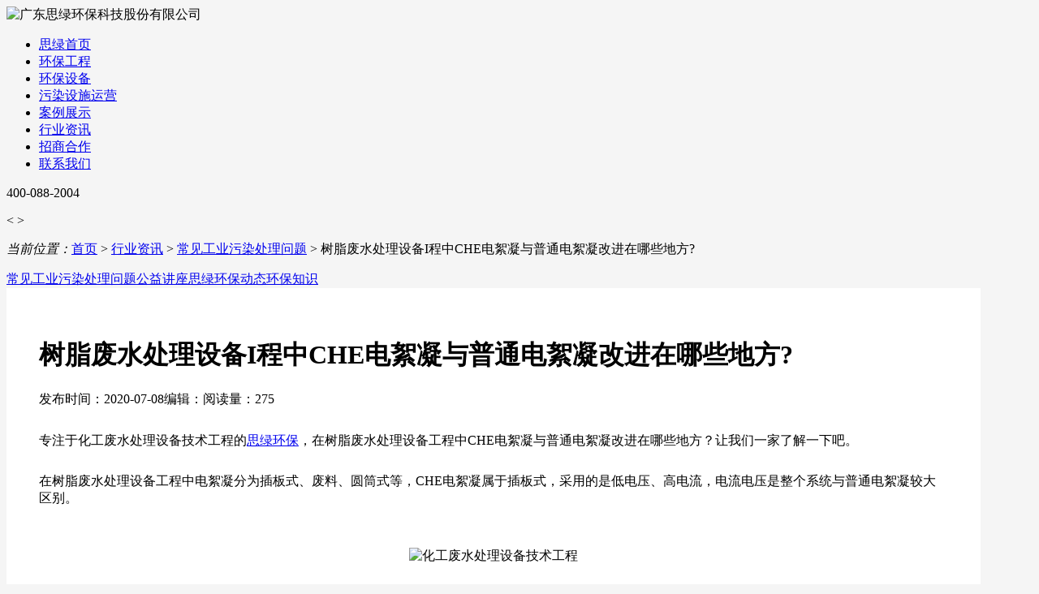

--- FILE ---
content_type: text/html; charset=utf-8
request_url: http://www.silv88.com/a/129.html
body_size: 3972
content:
<!DOCTYPE html PUBLIC "-//W3C//DTD XHTML 1.0 Transitional//EN" "http://www.w3.org/TR/xhtml1/DTD/xhtml1-transitional.dtd">
<html xmlns="http://www.w3.org/1999/xhtml">
<head>
  <meta http-equiv="Content-Type" content="text/html; charset=gb2312"/>
  <title>树脂废水处理设备I程中CHE电絮凝与普通电絮凝改进在哪些地方?-广东思绿环保科技股份有限公司</title>
  <meta name="baidu-site-verification" content="vZ7IRatysp" />
  <meta name="keywords" content="">
  <meta name="baidu-site-verification" content="uRR0TfXGZ5" />
  <meta name="description" content="专注于化工废水处理设备技术工程的思绿环保，在树脂废水处理设备工程中CHE电絮凝与普通电絮凝改进在哪些地方？让我们一家了解一下吧。">
  <meta name="360-site-verification" content="8bc2e381f8dcb4dd0101732d351ad6f1" />
  <link rel="stylesheet" href="http://www.silv88.com/storage/13327/tpl/67/css/dome.css" type="text/css">
  <link rel="stylesheet" href="http://www.silv88.com/storage/13327/tpl/67/css/public0.0.2.css" type="text/css">
  <script src="http://www.silv88.com/storage/13327/tpl/67/js/jquery-3.4.1.min.js"></script>
  <script src="http://www.silv88.com/storage/13327/tpl/67/js/public0.0.2.js"></script>
  <script type="text/javascript" src="http://www.silv88.com/storage/13327/tpl/67/js/dome.js"></script>
  <link rel="shortcut icon" href="http://www.silv88.com/">
<meta http-equiv="Cache-Control" content="no-transform" />
<meta http-equiv="Cache-Control" content="no-siteapp" />
</head>
<body>
<!-- header S -->
<div class="nav03">
  <div class="container_1200 clearB">
    <div class="nav03_logo">
      <img src="http://www.silv88.com/storage/13327/images/20220901/20220901093704_29829.png" alt="广东思绿环保科技股份有限公司">
    </div>
    <div class="nav03_list">
      <ul class="clearB">
        <li><a href="http://www.silv88.com/"  >思绿首页</a></li><li><a href="http://www.silv88.com/p/4"  >环保工程</a></li><li><a href="http://www.silv88.com/p/99"  >环保设备</a></li><li><a href="http://www.silv88.com/a/102"  >污染设施运营</a></li><li><a href="http://www.silv88.com/a/35"  >案例展示</a></li><li><a href="http://www.silv88.com/a/1"  >行业资讯</a></li><li><a href="http://www.silv88.com/jion.html"  >招商合作</a></li><li><a href="http://www.silv88.com/contact.html"  >联系我们</a></li>
      </ul>
    </div>
    <div class="nav03_tel">400-088-2004</div>
  </div>
</div>
<!-- header E -->
<link rel="stylesheet" href="http://www.silv88.com/storage/13327/tpl/67/css/page.css" type="text/css">
<script type="text/javascript" src="http://www.silv88.com/storage/13327/tpl/67/js/page.js"></script>
<style>body{ background: #f5f5f5; } .page{ background: #fff; padding: 40px; margin-bottom: 40px; width: 1120px;}</style>
<!-- banner -->
<div class="banner03">
  <div id="banner03_storeImg">
    <a href="http://www.silv88.com/" title=""><img src="http://www.silv88.com/storage/13327/banner/20200709/20200709135802_61445.jpg" alt=""></a><a href="http://www.silv88.com/" title=""><img src="http://www.silv88.com/storage/13327/banner/20200709/20200709135750_72442.jpg" alt=""></a>
  </div>
  <div class="banner03_content">
    <ul></ul>
    <div id="banner03_index"></div>
    <span id="banner03_left"><</span>
    <span id="banner03_right">></span>
  </div>
</div>
<!-- 面包屑导航 -->
<div class="siteNav">
    <p>
      <i>当前位置：</i><a href="http://www.silv88.com/">首页</a> <span>&gt;</span> <a href="http://www.silv88.com/a/1">行业资讯</a> <span>&gt;</span> <a href="http://www.silv88.com/a/100">常见工业污染处理问题</a> <span>&gt;</span> 树脂废水处理设备I程中CHE电絮凝与普通电絮凝改进在哪些地方?
    </p>
</div>
<div class="pageNavTwos container_1200">
<a href="http://www.silv88.com/a/100">常见工业污染处理问题</a><a href="http://www.silv88.com/a/109">公益讲座</a><a href="http://www.silv88.com/a/2">思绿环保动态</a><a href="http://www.silv88.com/a/3">环保知识</a>
</div>
<div class="page container_1200 clearB">
  <!-- 内容区域 -->
    	<div class="articleInfo">
          <div class="infoArticle_top">
            	<h1>树脂废水处理设备I程中CHE电絮凝与普通电絮凝改进在哪些地方? </h1>
            	<p><span>发布时间：2020-07-08</span><span>编辑：</span><span>阅读量：275</span></p>
          </div>
          <div class="infoArticle_cen">
          		<p style="line-height: 3em;">专注于化工废水处理设备技术工程的<a data-mid="1" href="http://www.silv88.com/">思绿环保</a>，在树脂废水处理设备工程中CHE电絮凝与普通电絮凝改进在哪些地方？让我们一家了解一下吧。</p><p>在树脂废水处理设备工程中电絮凝分为插板式、废料、圆筒式等，CHE电絮凝属于插板式，采用的是低电压、高电流，电流电压是整个系统与普通电絮凝较大区别。</p><p><br/></p><p style="text-align: center;"><img src="http://www.silv88.com/storage/13327/article/20200708/1594197286308375.jpg" title="化工废水处理设备技术工程" alt="化工废水处理设备技术工程" width="600" height="300" border="0" vspace="0" style="width: 600px; height: 300px;"/></p><p><br/></p><p>根据在树脂废水处理设备工程中水质情况，通过小试中试判断废水所需电解停留时间；此外两极板间配有15min电流电压自动切换装置。</p><p><br/></p><p>思绿环保是一家科班出身的树脂废水处理设备工程技术公司，思绿环保注册环保工程师为化工排污工程企业分析树脂废水处理技术方法，解剖树脂废水水处理难点，提供一对一定制树脂废水处理技术方案，建造运行稳定达标的树脂废水处理设备工程。</p><p><br/></p><p>思绿环保公司13年树脂废水处理设备工程技术运营服务经验，在合成、精细、脂化、涂料、新材料、喷涂等化工废水处理中取得400余项污水处理达标业绩案例，提供化工污水处理方案设计安装调试达标验收服务。</p><p><br/></p><p>树脂废水处理设备技术咨询电话：400-088-2004</p>
          </div>
          <div class="product_paging">
          		<p>上一条：<a href="http://www.silv88.com/a/128.html">选购污水治理设备要注意避开这些坑</a></p>
            	<p>下一条：<a href="http://www.silv88.com/a/130.html">如何选择合理的废水处理工艺</a></p>
          </div>
          <!-- 更多服务 -->
          <div class="projectMore">
            	<h3><span>相关资讯</span></h3>
            	<ul class="clearB">
                  	<li><a href="http://www.silv88.com/a/134.html" title="电解在污水处理中究竟有何作用？">电解在污水处理中究竟有何作用？</a></li><li><a href="http://www.silv88.com/a/133.html" title="重金属废水都用什么方法处理好?">重金属废水都用什么方法处理好?</a></li><li><a href="http://www.silv88.com/a/132.html" title="沉淀池污泥上浮该怎么办？">沉淀池污泥上浮该怎么办？</a></li><li><a href="http://www.silv88.com/a/131.html" title="一般工业废水处理厂的选址需要注意什么?">一般工业废水处理厂的选址需要注意什么?</a></li><li><a href="http://www.silv88.com/a/130.html" title="如何选择合理的废水处理工艺">如何选择合理的废水处理工艺</a></li><li><a href="http://www.silv88.com/a/129.html" title="树脂废水处理设备I程中CHE电絮凝与普通电絮凝改进在哪些地方?">树脂废水处理设备I程中CHE电絮凝与普通电絮凝改进在哪些地方 ...</a></li><li><a href="http://www.silv88.com/a/128.html" title="选购污水治理设备要注意避开这些坑">选购污水治理设备要注意避开这些坑</a></li><li><a href="http://www.silv88.com/a/127.html" title="长假期间工业污水处理系统如何操作维护？">长假期间工业污水处理系统如何操作维护？</a></li><li><a href="http://www.silv88.com/a/126.html" title="工业污水处理中高浓度钙离子的危害和应对方法？">工业污水处理中高浓度钙离子的危害和应对方法？</a></li><li><a href="http://www.silv88.com/a/120.html" title="你知道什么是工业废水么？">你知道什么是工业废水么？</a></li>
            	</ul>
          </div>
    	</div>
  </div>
<!-- 底部公用 -->
<div class="footer">
	<ul class="footer_top container_1200 clearB">
	<li>
      <b>快速导航</b>
      <a href="http://www.silv88.com/">思绿首页</a><a href="http://www.silv88.com/a/35">案例展示</a><a href="http://www.silv88.com/jion.html">招商合作</a><a href="http://www.silv88.com/a/1">行业资讯</a>
      </li>
      <li>
       <b>环保工程</b>
      <a href="http://www.silv88.com/p/40">农村环境综合治理</a><a href="http://www.silv88.com/p/59">土壤治理</a><a href="http://www.silv88.com/p/60">黑臭水体修复</a><a href="http://www.silv88.com/p/61">城镇污水处理</a>
      </li>
      <li>
       <b>环保设备</b>
      <a href="http://www.silv88.com/p/72.html">生物除臭装置</a><a href="http://www.silv88.com/p/74.html">一体化污水处理设备</a><a href="http://www.silv88.com/p/73.html">紫外线消毒设备</a>
      </li>
      <li>
       <b>污染设施运营</b>
      <a href="http://www.silv88.com/a/138.html">医院污水运营</a><a href="http://www.silv88.com/a/135.html">餐饮废水运营</a><a href="http://www.silv88.com/a/136.html">污水处理厂运营</a><a href="http://www.silv88.com/a/137.html">分散式农村污水站运营</a>
      </li>
      <li>
       <b>联系我们</b>
        <p>
          全国统一服务热线：400-088-2004<br />
          地址：广州市沙太南路115号201
        </p>
        <div class="addert">
        	<span name="">韶关分公司</span><span name="">梅州分公司</span><span name="">茂名分公司</span><span name="">化州分公司</span><span name="">信宜分公司</span><span name="">清远分公司</span><span name="">连南分公司</span><span name="">增城分公司</span><span name="">海南分公司</span><span name="">成都分公司</span>
        </div>
        <i><img src="http://www.silv88.com/storage/13327/images/20220901/20220901093125_47877.jpg" />扫一扫，关注我们</i>
      </li>
</ul>
  <div class="footer_bottom container_1200 clearB">
    <p>版权所有©广东思绿环保科技股份有限公司</p>    <span>技术支持：<a href="http://www.51tzw.cn/smhy.html" target="_block">天助网</a>    备案号：<a rel="nofollow" href="https://beian.miit.gov.cn/" target="_blank">粤ICP备19098256号-1</a></span>
</div>
</div>
<div class="mzsm">
  <p><em>官网免责声明：</em>本网站无法鉴别所上传图片、字体或文字内容的版权，如无意中侵犯了哪个权利人的知识产权，请来信或来电告之，本网站将立即予以删除，谢谢。</p>
</div>
<script>
document.addEventListener('contextmenu', function(e) { e.preventDefault(); }) /* 禁止右键点击 */
document.onselectstart=new Function("event.returnValue=false;");  /* 禁止左键点击 */
</script>
<div style="display:none;">no cache</div><div style="text-align:center;display:none;"><span>Processed in 0.342955 Second.</span></div></body>
</html>